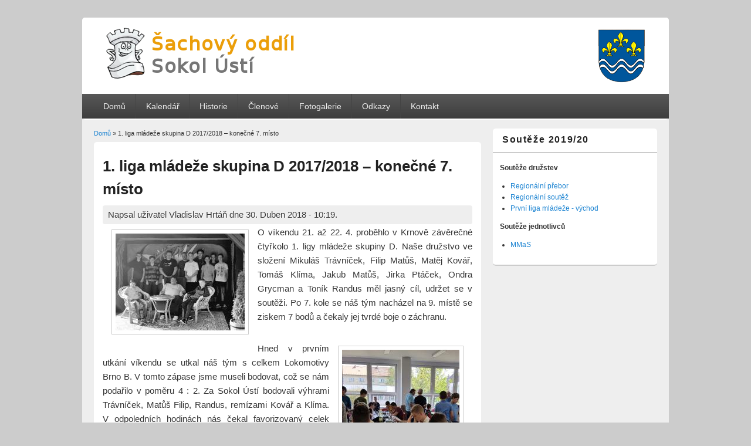

--- FILE ---
content_type: text/html; charset=utf-8
request_url: https://www.sachy-usti.cz/content/1-liga-mladeze-skupina-d-2017-2018-konecne-7-misto
body_size: 7899
content:
<!DOCTYPE html>
<html lang="cs" dir="ltr"
  xmlns:og="http://ogp.me/ns#"
  xmlns:article="http://ogp.me/ns/article#"
  xmlns:book="http://ogp.me/ns/book#"
  xmlns:profile="http://ogp.me/ns/profile#"
  xmlns:video="http://ogp.me/ns/video#"
  xmlns:product="http://ogp.me/ns/product#"
  xmlns:content="http://purl.org/rss/1.0/modules/content/"
  xmlns:dc="http://purl.org/dc/terms/"
  xmlns:foaf="http://xmlns.com/foaf/0.1/"
  xmlns:rdfs="http://www.w3.org/2000/01/rdf-schema#"
  xmlns:sioc="http://rdfs.org/sioc/ns#"
  xmlns:sioct="http://rdfs.org/sioc/types#"
  xmlns:skos="http://www.w3.org/2004/02/skos/core#"
  xmlns:xsd="http://www.w3.org/2001/XMLSchema#">
<head>
<meta charset="utf-8" />
<meta name="viewport" content="width=device-width, initial-scale=1, maximum-scale=1" />
<link rel="shortcut icon" href="https://www.sachy-usti.cz/sites/default/files/faicon-sachy.png" type="image/png" />
<meta name="description" content="O víkendu 21. až 22. 4. proběhlo v Krnově závěrečné čtyřkolo 1. ligy mládeže skupiny D. Naše družstvo ve složení Mikuláš Trávníček, Filip Matůš, Matěj Kovář, Tomáš Klíma, Jakub Matůš, Jirka Ptáček, Ondra Grycman a Toník Randus měl jasný cíl, udržet se v soutěži. Po 7. kole se náš tým nacházel na 9. místě se ziskem 7 bodů a čekaly jej tvrdé boje o záchranu." />
<meta name="generator" content="Drupal 7 (https://www.drupal.org)" />
<link rel="canonical" href="https://www.sachy-usti.cz/content/1-liga-mladeze-skupina-d-2017-2018-konecne-7-misto" />
<link rel="shortlink" href="https://www.sachy-usti.cz/node/200" />
<meta property="og:site_name" content="Sokol Ústí" />
<meta property="og:type" content="article" />
<meta property="og:url" content="https://www.sachy-usti.cz/content/1-liga-mladeze-skupina-d-2017-2018-konecne-7-misto" />
<meta property="og:title" content="1. liga mládeže skupina D 2017/2018 – konečné 7. místo" />
<meta property="og:description" content="O víkendu 21. až 22. 4. proběhlo v Krnově závěrečné čtyřkolo 1. ligy mládeže skupiny D. Naše družstvo ve složení Mikuláš Trávníček, Filip Matůš, Matěj Kovář, Tomáš Klíma, Jakub Matůš, Jirka Ptáček, Ondra Grycman a Toník Randus měl jasný cíl, udržet se v soutěži. Po 7. kole se náš tým nacházel na 9. místě se ziskem 7 bodů a čekaly jej tvrdé boje o záchranu." />
<meta property="og:updated_time" content="2018-04-30T22:18:03+02:00" />
<meta property="og:image" content="https://www.sachy-usti.cz/sites/default/files/field/image/20180421_175256.jpg" />
<meta property="og:image" content="http://www.sachy-usti.cz/sites/default/files/sachy3.png" />
<meta property="article:published_time" content="2018-04-30T10:19:01+02:00" />
<meta property="article:modified_time" content="2018-04-30T22:18:03+02:00" />
<title>1. liga mládeže skupina D 2017/2018 – konečné 7. místo | Sokol Ústí</title>
<style type="text/css" media="all">
@import url("https://www.sachy-usti.cz/modules/system/system.base.css?qbclkh");
@import url("https://www.sachy-usti.cz/modules/system/system.menus.css?qbclkh");
@import url("https://www.sachy-usti.cz/modules/system/system.messages.css?qbclkh");
@import url("https://www.sachy-usti.cz/modules/system/system.theme.css?qbclkh");
</style>
<style type="text/css" media="all">
@import url("https://www.sachy-usti.cz/modules/comment/comment.css?qbclkh");
@import url("https://www.sachy-usti.cz/modules/field/theme/field.css?qbclkh");
@import url("https://www.sachy-usti.cz/modules/node/node.css?qbclkh");
@import url("https://www.sachy-usti.cz/sites/all/modules/pgn4web/pgn4web.css?qbclkh");
@import url("https://www.sachy-usti.cz/modules/search/search.css?qbclkh");
@import url("https://www.sachy-usti.cz/modules/user/user.css?qbclkh");
@import url("https://www.sachy-usti.cz/sites/all/modules/views/css/views.css?qbclkh");
</style>
<style type="text/css" media="all">
@import url("https://www.sachy-usti.cz/sites/all/modules/colorbox/styles/default/colorbox_style.css?qbclkh");
@import url("https://www.sachy-usti.cz/sites/all/modules/ctools/css/ctools.css?qbclkh");
@import url("https://www.sachy-usti.cz/sites/all/modules/social-share/icons/social-share-icons-32.css?qbclkh");
</style>
<style type="text/css" media="all">
@import url("https://www.sachy-usti.cz/themes/responsive_blog/style.css?qbclkh");
</style>
<script type="text/javascript" src="https://www.sachy-usti.cz/misc/jquery.js?v=1.4.4"></script>
<script type="text/javascript" src="https://www.sachy-usti.cz/misc/jquery.once.js?v=1.2"></script>
<script type="text/javascript" src="https://www.sachy-usti.cz/misc/drupal.js?qbclkh"></script>
<script type="text/javascript" src="https://www.sachy-usti.cz/sites/all/modules/pgn4web/pgn4web.js?qbclkh"></script>
<script type="text/javascript" src="https://www.sachy-usti.cz/sites/default/files/languages/cs_Xi41Y940TEme2hB8t2-yelFHC2SRQxeni9oxY-acKiw.js?qbclkh"></script>
<script type="text/javascript" src="https://www.sachy-usti.cz/sites/all/libraries/colorbox/jquery.colorbox.js?qbclkh"></script>
<script type="text/javascript" src="https://www.sachy-usti.cz/sites/all/modules/colorbox/js/colorbox.js?qbclkh"></script>
<script type="text/javascript" src="https://www.sachy-usti.cz/sites/all/modules/colorbox/styles/default/colorbox_style.js?qbclkh"></script>
<script type="text/javascript" src="https://www.sachy-usti.cz/sites/all/modules/colorbox/js/colorbox_load.js?qbclkh"></script>
<script type="text/javascript" src="https://www.sachy-usti.cz/sites/all/modules/colorbox/js/colorbox_inline.js?qbclkh"></script>
<script type="text/javascript" src="https://www.sachy-usti.cz/sites/all/modules/google_analytics/googleanalytics.js?qbclkh"></script>
<script type="text/javascript">
<!--//--><![CDATA[//><!--
(function(i,s,o,g,r,a,m){i["GoogleAnalyticsObject"]=r;i[r]=i[r]||function(){(i[r].q=i[r].q||[]).push(arguments)},i[r].l=1*new Date();a=s.createElement(o),m=s.getElementsByTagName(o)[0];a.async=1;a.src=g;m.parentNode.insertBefore(a,m)})(window,document,"script","https://www.google-analytics.com/analytics.js","ga");ga("create", "UA-52964013-1", {"cookieDomain":"auto"});ga("set", "anonymizeIp", true);ga("send", "pageview");
//--><!]]>
</script>
<script type="text/javascript" src="https://www.sachy-usti.cz/themes/responsive_blog/js/main-menu.js?qbclkh"></script>
<script type="text/javascript" src="https://www.sachy-usti.cz/themes/responsive_blog/js/pngfix.min.js?qbclkh"></script>
<script type="text/javascript">
<!--//--><![CDATA[//><!--
jQuery.extend(Drupal.settings, {"basePath":"\/","pathPrefix":"","ajaxPageState":{"theme":"responsive_blog","theme_token":"mfZ5DI8aMBLyqpluzAqszBtd0560JVuRXBMck35dKzw","js":{"misc\/jquery.js":1,"misc\/jquery.once.js":1,"misc\/drupal.js":1,"sites\/all\/modules\/pgn4web\/pgn4web.js":1,"public:\/\/languages\/cs_Xi41Y940TEme2hB8t2-yelFHC2SRQxeni9oxY-acKiw.js":1,"sites\/all\/libraries\/colorbox\/jquery.colorbox.js":1,"sites\/all\/modules\/colorbox\/js\/colorbox.js":1,"sites\/all\/modules\/colorbox\/styles\/default\/colorbox_style.js":1,"sites\/all\/modules\/colorbox\/js\/colorbox_load.js":1,"sites\/all\/modules\/colorbox\/js\/colorbox_inline.js":1,"sites\/all\/modules\/google_analytics\/googleanalytics.js":1,"0":1,"themes\/responsive_blog\/js\/main-menu.js":1,"themes\/responsive_blog\/js\/pngfix.min.js":1},"css":{"modules\/system\/system.base.css":1,"modules\/system\/system.menus.css":1,"modules\/system\/system.messages.css":1,"modules\/system\/system.theme.css":1,"modules\/comment\/comment.css":1,"modules\/field\/theme\/field.css":1,"modules\/node\/node.css":1,"sites\/all\/modules\/pgn4web\/pgn4web.css":1,"modules\/search\/search.css":1,"modules\/user\/user.css":1,"sites\/all\/modules\/views\/css\/views.css":1,"sites\/all\/modules\/colorbox\/styles\/default\/colorbox_style.css":1,"sites\/all\/modules\/ctools\/css\/ctools.css":1,"sites\/all\/modules\/social-share\/icons\/social-share-icons-32.css":1,"themes\/responsive_blog\/css\/dark.css":1,"themes\/responsive_blog\/style.css":1}},"colorbox":{"opacity":"0.85","current":"{current} z {total}","previous":"\u00ab P\u0159edchoz\u00ed","next":"N\u00e1sleduj\u00edc\u00ed \u00bb","close":"Zav\u0159\u00edt","maxWidth":"98%","maxHeight":"98%","fixed":true,"mobiledetect":true,"mobiledevicewidth":"480px"},"pgn4web":{"path":"\/sites\/all\/libraries\/pgn4web","query":"hl=t\u0026am=l\u0026d=3000\u0026lch=EFF4EC\u0026dch=C6CEC3\u0026bbch=000000\u0026hch=DAF4D7\u0026cbch=F0F0F0\u0026ctch=000000\u0026fhch=000000\u0026fmch=000000\u0026hmch=DAF4D7\u0026fcch=808080\u0026ss=45\u0026ps=d\u0026pf=d\u0026hm=b\u0026bd=c\u0026hd=j\u0026md=f\u0026tm=13\u0026fhs=14\u0026fms=14\u0026fcs=m\u0026cd=i\u0026fp=13\u0026fh=b\u0026fw=p\u0026bch=FFFFFF\u0026bsch=t\u0026fvch=c"},"googleanalytics":{"trackOutbound":1,"trackMailto":1,"trackDownload":1,"trackDownloadExtensions":"7z|aac|arc|arj|asf|asx|avi|bin|csv|doc(x|m)?|dot(x|m)?|exe|flv|gif|gz|gzip|hqx|jar|jpe?g|js|mp(2|3|4|e?g)|mov(ie)?|msi|msp|pdf|phps|png|ppt(x|m)?|pot(x|m)?|pps(x|m)?|ppam|sld(x|m)?|thmx|qtm?|ra(m|r)?|sea|sit|tar|tgz|torrent|txt|wav|wma|wmv|wpd|xls(x|m|b)?|xlt(x|m)|xlam|xml|z|zip","trackColorbox":1}});
//--><!]]>
</script>
<!--[if lt IE 9]><script src="/themes/responsive_blog/js/html5.js"></script><![endif]-->
</head>
<body class="html not-front not-logged-in one-sidebar sidebar-first page-node page-node- page-node-200 node-type-article white">
    <div id="wrapper">
  <header id="header" class="clearfix">
          <div id="site-logo"><a href="/" title="Domů">
        <img src="https://www.sachy-usti.cz/sites/default/files/sachy2.png" alt="Domů" />
      </a></div>            <nav id="navigation" role="navigation">
      <div id="main-menu">
        <ul class="menu"><li class="first leaf"><a href="/" title="">Domů</a></li>
<li class="leaf"><a href="/kalendar">Kalendář</a></li>
<li class="leaf"><a href="/node/6">Historie</a></li>
<li class="collapsed"><a href="/hraci" title="">Členové</a></li>
<li class="leaf"><a href="/content/fotogalerie">Fotogalerie</a></li>
<li class="leaf"><a href="/node/7">Odkazy</a></li>
<li class="last leaf"><a href="/content/kontakt">Kontakt</a></li>
</ul>      </div>
    </nav>
  </header>

  <div id="preface-area" class="clearfix">
    
      </div>

  <div id="main" class="clearfix">
    <div id="primary">
      <section id="content" role="main">
        
        <div id="breadcrumbs"><h2 class="element-invisible">Jste zde</h2><nav class="breadcrumb"><a href="/">Domů</a> » 1. liga mládeže skupina D 2017/2018 – konečné 7. místo</nav></div>                        <div id="content-wrap">
                    <h1 class="page-title">1. liga mládeže skupina D 2017/2018 – konečné 7. místo</h1>                                                  <div class="region region-content">
  <div id="block-system-main" class="block block-system">

      
  <div class="content">
                        <span property="dc:title" content="1. liga mládeže skupina D 2017/2018 – konečné 7. místo" class="rdf-meta element-hidden"></span><span property="sioc:num_replies" content="0" datatype="xsd:integer" class="rdf-meta element-hidden"></span>  
              <span class="submitted">
        <span property="dc:date dc:created" content="2018-04-30T10:19:01+02:00" datatype="xsd:dateTime" rel="sioc:has_creator">Napsal uživatel <span class="username" xml:lang="" about="/users/vladislav-hrtan" typeof="sioc:UserAccount" property="foaf:name" datatype="">Vladislav Hrtáň</span> dne 30. Duben 2018 - 10:19.</span>        </span>
      
    
  <div class="content">
    <div class="field field-name-field-image field-type-image field-label-hidden"><div class="field-items"><div class="field-item even" rel="og:image rdfs:seeAlso" resource="https://www.sachy-usti.cz/sites/default/files/field/image/20180421_175256.jpg"><a href="https://www.sachy-usti.cz/sites/default/files/field/image/20180421_175256.jpg" title="1" class="colorbox" data-colorbox-gallery="gallery-node-200-xyD9H0b312s" data-cbox-img-attrs="{&quot;title&quot;: &quot;0&quot;, &quot;alt&quot;: &quot;&quot;}"><img typeof="foaf:Image" src="https://www.sachy-usti.cz/sites/default/files/styles/medium/public/field/image/20180421_175256.jpg?itok=A-xAFGkk" width="220" height="165" alt="" title="0" /></a></div></div></div><div class="field field-name-body field-type-text-with-summary field-label-hidden"><div class="field-items"><div class="field-item even" property="content:encoded"><p style="text-align:justify">O víkendu 21. až 22. 4. proběhlo v Krnově závěrečné čtyřkolo 1. ligy mládeže skupiny D. Naše družstvo ve složení Mikuláš Trávníček, Filip Matůš, Matěj Kovář, Tomáš Klíma, Jakub Matůš, Jirka Ptáček, Ondra Grycman a Toník Randus měl jasný cíl, udržet se v soutěži. Po 7. kole se náš tým nacházel na 9. místě se ziskem 7 bodů a čekaly jej tvrdé boje o záchranu.</p>
<p style="text-align:justify"><a href="/sites/default/files/imgs/20180421_114626.jpg" class="colorbox-load" rel="group1"><img alt="" src="/sites/default/files/resize/imgs/20180421_114626-200x300.jpg" style="float:right; height:300px; width:200px" width="200" height="300" /></a></p>
<p style="text-align:justify">Hned v prvním utkání víkendu se utkal náš tým s celkem Lokomotivy Brno B. V tomto zápase jsme museli bodovat, což se nám podařilo v poměru 4 : 2. Za Sokol Ústí bodovali výhrami Trávníček, Matůš Filip, Randus, remízami Kovář a Klíma. V odpoledních hodinách nás čekal favorizovaný celek Lokomotivy Brno A, který byl nad naše síly a prohráli jsme 1 : 5, když jsme uhráli pouze dvě remízy na prvních dvou šachovnicích Mikym Trávníčkem a Filipem Matůšem. I přes tuto prohru jsme měli dobrou výchozí pozici do závěrečných bojů.</p>
<p style="text-align:justify">V nedělním dopoledním utkání nás čekal celek Grygova, velkého konkurenta v boji o záchranu. Vývoj v tabulce nám velel neprohrát, což se po dramatickém souboji výsledkem 3 : 3 podařilo. Výhrani bodovali Filip Matůš, Klíma a Randus. V odpoledních hodinách soutěž vrcholila posledním kolem, v němž jsme měli za soupeře celek Starého Města B. Dramatický vývoj ostatních zápasů v tabulce nás opět nutil bodovat. To se našemu celku povedlo, když zvítězil v poměru 4 : 2. Bodovali výhrami Filip Matůš, Ptáček, Randus. Remizovali Trávníček a Kovář.</p>
<p style="text-align:justify">Toto vítězství nás vyneslo na celkové 7. místo se ziskem 14 bodů při skóre 29,5 bodu a tím i potvrdilo určený cíl a to účast v této soutěži pro příští sezonu 2018/19.</p>
<p style="text-align:justify">Pochvalu zaslouží všichni hráči, kteří se podíleli na letošní úspěšné sezoně.</p>
<p><strong>Křížová tabulka podle pořadí</strong></p>
<table align="left" border="0" cellpadding="0" cellspacing="0" dir="ltr"><thead><tr><th scope="col" style="width: 54px;">
<p><span style="font-size:10px">Pořadí</span></p>
</th>
<th scope="col" style="width: 171px;">
<p><span style="font-size:10px">Název družstva</span></p>
</th>
<th scope="col" style="width: 27px;">
<p><span style="font-size:10px">1</span></p>
</th>
<th scope="col" style="width: 27px;">
<p><span style="font-size:10px">2</span></p>
</th>
<th scope="col" style="width: 27px;">
<p><span style="font-size:10px">3</span></p>
</th>
<th scope="col" style="width: 27px;">
<p><span style="font-size:10px">4</span></p>
</th>
<th scope="col" style="width: 27px;">
<p><span style="font-size:10px">5</span></p>
</th>
<th scope="col" style="width: 27px;">
<p><span style="font-size:10px">6</span></p>
</th>
<th scope="col" style="width: 27px;">
<p><span style="font-size:10px">7</span></p>
</th>
<th scope="col" style="width: 27px;">
<p><span style="font-size:10px">8</span></p>
</th>
<th scope="col" style="width: 27px;">
<p><span style="font-size:10px">9</span></p>
</th>
<th scope="col" style="width: 27px;">
<p><span style="font-size:10px">10</span></p>
</th>
<th scope="col" style="width: 27px;">
<p><span style="font-size:10px">11</span></p>
</th>
<th scope="col" style="width: 30px;">
<p><span style="font-size:10px">12</span></p>
</th>
</tr></thead><tbody><tr><td style="width:54px">
<p><span style="font-size:10px">1.</span></p>
</td>
<td style="width:171px">
<p><span style="font-size:10px">BŠŠ Frýdek-Místek "B"</span></p>
</td>
<td style="width:27px">
<p> </p>
</td>
<td style="width:27px">
<p><span style="font-size:10px">3</span></p>
</td>
<td style="width:27px">
<p><span style="font-size:10px">4</span></p>
</td>
<td style="width:27px">
<p><span style="font-size:10px">5</span></p>
</td>
<td style="width:27px">
<p><span style="font-size:10px">5½</span></p>
</td>
<td style="width:27px">
<p><span style="font-size:10px">4½</span></p>
</td>
<td style="width:27px">
<p><span style="font-size:10px">4½</span></p>
</td>
<td style="width:27px">
<p><span style="font-size:10px">3½</span></p>
</td>
<td style="width:27px">
<p><span style="font-size:10px">5</span></p>
</td>
<td style="width:27px">
<p><span style="font-size:10px">5½</span></p>
</td>
<td style="width:27px">
<p><span style="font-size:10px">6</span></p>
</td>
<td style="width:30px">
<p><span style="font-size:10px">5½</span></p>
</td>
</tr><tr><td style="width:54px">
<p><span style="font-size:10px">2.</span></p>
</td>
<td style="width:171px">
<p><span style="font-size:10px">ŠK Lokomotiva Brno "A"</span></p>
</td>
<td style="width:27px">
<p><span style="font-size:10px">3</span></p>
</td>
<td style="width:27px">
<p> </p>
</td>
<td style="width:27px">
<p><span style="font-size:10px">4½</span></p>
</td>
<td style="width:27px">
<p><span style="font-size:10px">4½</span></p>
</td>
<td style="width:27px">
<p><span style="font-size:10px">4½</span></p>
</td>
<td style="width:27px">
<p><span style="font-size:10px">5</span></p>
</td>
<td style="width:27px">
<p><span style="font-size:10px">5</span></p>
</td>
<td style="width:27px">
<p><span style="font-size:10px">5½</span></p>
</td>
<td style="width:27px">
<p><span style="font-size:10px">4½</span></p>
</td>
<td style="width:27px">
<p><span style="font-size:10px">5</span></p>
</td>
<td style="width:27px">
<p><span style="font-size:10px">5</span></p>
</td>
<td style="width:30px">
<p><span style="font-size:10px">3</span></p>
</td>
</tr><tr><td style="width:54px">
<p><span style="font-size:10px">3.</span></p>
</td>
<td style="width:171px">
<p><span style="font-size:10px">ŠK Lokomotiva Brno "B"</span></p>
</td>
<td style="width:27px">
<p><span style="font-size:10px">2</span></p>
</td>
<td style="width:27px">
<p><span style="font-size:10px">1½</span></p>
</td>
<td style="width:27px">
<p> </p>
</td>
<td style="width:27px">
<p><span style="font-size:10px">2</span></p>
</td>
<td style="width:27px">
<p><span style="font-size:10px">4</span></p>
</td>
<td style="width:27px">
<p><span style="font-size:10px">5</span></p>
</td>
<td style="width:27px">
<p><span style="font-size:10px">2</span></p>
</td>
<td style="width:27px">
<p><span style="font-size:10px">4</span></p>
</td>
<td style="width:27px">
<p><span style="font-size:10px">4½</span></p>
</td>
<td style="width:27px">
<p><span style="font-size:10px">3</span></p>
</td>
<td style="width:27px">
<p><span style="font-size:10px">3½</span></p>
</td>
<td style="width:30px">
<p><span style="font-size:10px">3½</span></p>
</td>
</tr><tr><td style="width:54px">
<p><span style="font-size:10px">4.</span></p>
</td>
<td style="width:171px">
<p><span style="font-size:10px">ŠK Staré Město "B"</span></p>
</td>
<td style="width:27px">
<p><span style="font-size:10px">1</span></p>
</td>
<td style="width:27px">
<p><span style="font-size:10px">1½</span></p>
</td>
<td style="width:27px">
<p><span style="font-size:10px">4</span></p>
</td>
<td style="width:27px">
<p> </p>
</td>
<td style="width:27px">
<p><span style="font-size:10px">3</span></p>
</td>
<td style="width:27px">
<p><span style="font-size:10px">4</span></p>
</td>
<td style="width:27px">
<p><span style="font-size:10px">2</span></p>
</td>
<td style="width:27px">
<p><span style="font-size:10px">4½</span></p>
</td>
<td style="width:27px">
<p><span style="font-size:10px">2½</span></p>
</td>
<td style="width:27px">
<p><span style="font-size:10px">4</span></p>
</td>
<td style="width:27px">
<p><span style="font-size:10px">5</span></p>
</td>
<td style="width:30px">
<p><span style="font-size:10px">3</span></p>
</td>
</tr><tr><td style="width:54px">
<p><span style="font-size:10px">5.</span></p>
</td>
<td style="width:171px">
<p><span style="font-size:10px">TJ Ostrava</span></p>
</td>
<td style="width:27px">
<p><span style="font-size:10px">½</span></p>
</td>
<td style="width:27px">
<p><span style="font-size:10px">1½</span></p>
</td>
<td style="width:27px">
<p><span style="font-size:10px">2</span></p>
</td>
<td style="width:27px">
<p><span style="font-size:10px">3</span></p>
</td>
<td style="width:27px">
<p> </p>
</td>
<td style="width:27px">
<p><span style="font-size:10px">1½</span></p>
</td>
<td style="width:27px">
<p><span style="font-size:10px">4½</span></p>
</td>
<td style="width:27px">
<p><span style="font-size:10px">5</span></p>
</td>
<td style="width:27px">
<p><span style="font-size:10px">5</span></p>
</td>
<td style="width:27px">
<p><span style="font-size:10px">2½</span></p>
</td>
<td style="width:27px">
<p><span style="font-size:10px">4</span></p>
</td>
<td style="width:30px">
<p><span style="font-size:10px">5½</span></p>
</td>
</tr><tr><td style="width:54px">
<p><span style="font-size:10px">6.</span></p>
</td>
<td style="width:171px">
<p><span style="font-size:10px">SK Slavia Orlová "B"</span></p>
</td>
<td style="width:27px">
<p><span style="font-size:10px">1½</span></p>
</td>
<td style="width:27px">
<p><span style="font-size:10px">1</span></p>
</td>
<td style="width:27px">
<p><span style="font-size:10px">1</span></p>
</td>
<td style="width:27px">
<p><span style="font-size:10px">2</span></p>
</td>
<td style="width:27px">
<p><span style="font-size:10px">4½</span></p>
</td>
<td style="width:27px">
<p> </p>
</td>
<td style="width:27px">
<p><span style="font-size:10px">4</span></p>
</td>
<td style="width:27px">
<p><span style="font-size:10px">3½</span></p>
</td>
<td style="width:27px">
<p><span style="font-size:10px">3</span></p>
</td>
<td style="width:27px">
<p><span style="font-size:10px">4½</span></p>
</td>
<td style="width:27px">
<p><span style="font-size:10px">1½</span></p>
</td>
<td style="width:30px">
<p><span style="font-size:10px">3½</span></p>
</td>
</tr><tr><td style="width:54px">
<p><span style="font-size:10px">7.</span></p>
</td>
<td style="width:171px">
<p><span style="font-size:10px">TJ Sokol Ústí</span></p>
</td>
<td style="width:27px">
<p><span style="font-size:10px">1½</span></p>
</td>
<td style="width:27px">
<p><span style="font-size:10px">1</span></p>
</td>
<td style="width:27px">
<p><span style="font-size:10px">4</span></p>
</td>
<td style="width:27px">
<p><span style="font-size:10px">4</span></p>
</td>
<td style="width:27px">
<p><span style="font-size:10px">1½</span></p>
</td>
<td style="width:27px">
<p><span style="font-size:10px">2</span></p>
</td>
<td style="width:27px">
<p> </p>
</td>
<td style="width:27px">
<p><span style="font-size:10px">2</span></p>
</td>
<td style="width:27px">
<p><span style="font-size:10px">3½</span></p>
</td>
<td style="width:27px">
<p><span style="font-size:10px">4</span></p>
</td>
<td style="width:27px">
<p><span style="font-size:10px">3</span></p>
</td>
<td style="width:30px">
<p><span style="font-size:10px">3</span></p>
</td>
</tr><tr><td style="width:54px">
<p><span style="font-size:10px">8.</span></p>
</td>
<td style="width:171px">
<p><span style="font-size:10px">TJ Lokomotiva Krnov</span></p>
</td>
<td style="width:27px">
<p><span style="font-size:10px">2½</span></p>
</td>
<td style="width:27px">
<p><span style="font-size:10px">½</span></p>
</td>
<td style="width:27px">
<p><span style="font-size:10px">2</span></p>
</td>
<td style="width:27px">
<p><span style="font-size:10px">1½</span></p>
</td>
<td style="width:27px">
<p><span style="font-size:10px">1</span></p>
</td>
<td style="width:27px">
<p><span style="font-size:10px">2½</span></p>
</td>
<td style="width:27px">
<p><span style="font-size:10px">4</span></p>
</td>
<td style="width:27px">
<p> </p>
</td>
<td style="width:27px">
<p><span style="font-size:10px">4</span></p>
</td>
<td style="width:27px">
<p><span style="font-size:10px">4½</span></p>
</td>
<td style="width:27px">
<p><span style="font-size:10px">3</span></p>
</td>
<td style="width:30px">
<p><span style="font-size:10px">4½</span></p>
</td>
</tr><tr><td style="width:54px">
<p><span style="font-size:10px">9.</span></p>
</td>
<td style="width:171px">
<p><span style="font-size:10px">ŠK Zbrojovka Vsetín</span></p>
</td>
<td style="width:27px">
<p><span style="font-size:10px">1</span></p>
</td>
<td style="width:27px">
<p><span style="font-size:10px">1½</span></p>
</td>
<td style="width:27px">
<p><span style="font-size:10px">1½</span></p>
</td>
<td style="width:27px">
<p><span style="font-size:10px">3½</span></p>
</td>
<td style="width:27px">
<p><span style="font-size:10px">1</span></p>
</td>
<td style="width:27px">
<p><span style="font-size:10px">3</span></p>
</td>
<td style="width:27px">
<p><span style="font-size:10px">2½</span></p>
</td>
<td style="width:27px">
<p><span style="font-size:10px">2</span></p>
</td>
<td style="width:27px">
<p> </p>
</td>
<td style="width:27px">
<p><span style="font-size:10px">3½</span></p>
</td>
<td style="width:27px">
<p><span style="font-size:10px">3</span></p>
</td>
<td style="width:30px">
<p><span style="font-size:10px">5</span></p>
</td>
</tr><tr><td style="width:54px">
<p><span style="font-size:10px">10.</span></p>
</td>
<td style="width:171px">
<p><span style="font-size:10px">ŠK Zlín</span></p>
</td>
<td style="width:27px">
<p><span style="font-size:10px">½</span></p>
</td>
<td style="width:27px">
<p><span style="font-size:10px">1</span></p>
</td>
<td style="width:27px">
<p><span style="font-size:10px">3</span></p>
</td>
<td style="width:27px">
<p><span style="font-size:10px">2</span></p>
</td>
<td style="width:27px">
<p><span style="font-size:10px">3½</span></p>
</td>
<td style="width:27px">
<p><span style="font-size:10px">1½</span></p>
</td>
<td style="width:27px">
<p><span style="font-size:10px">2</span></p>
</td>
<td style="width:27px">
<p><span style="font-size:10px">1½</span></p>
</td>
<td style="width:27px">
<p><span style="font-size:10px">2½</span></p>
</td>
<td style="width:27px">
<p> </p>
</td>
<td style="width:27px">
<p><span style="font-size:10px">3½</span></p>
</td>
<td style="width:30px">
<p><span style="font-size:10px">4½</span></p>
</td>
</tr><tr><td style="width:54px">
<p><span style="font-size:10px">11.</span></p>
</td>
<td style="width:171px">
<p><span style="font-size:10px">Agentura 64 Grygov</span></p>
</td>
<td style="width:27px">
<p><span style="font-size:10px">0</span></p>
</td>
<td style="width:27px">
<p><span style="font-size:10px">1</span></p>
</td>
<td style="width:27px">
<p><span style="font-size:10px">2½</span></p>
</td>
<td style="width:27px">
<p><span style="font-size:10px">1</span></p>
</td>
<td style="width:27px">
<p><span style="font-size:10px">2</span></p>
</td>
<td style="width:27px">
<p><span style="font-size:10px">4½</span></p>
</td>
<td style="width:27px">
<p><span style="font-size:10px">3</span></p>
</td>
<td style="width:27px">
<p><span style="font-size:10px">3</span></p>
</td>
<td style="width:27px">
<p><span style="font-size:10px">3</span></p>
</td>
<td style="width:27px">
<p><span style="font-size:10px">2½</span></p>
</td>
<td style="width:27px">
<p> </p>
</td>
<td style="width:30px">
<p><span style="font-size:10px">4½</span></p>
</td>
</tr><tr><td style="width:54px">
<p><span style="font-size:10px">12.</span></p>
</td>
<td style="width:171px">
<p><span style="font-size:10px">Šachy Hošťálková</span></p>
</td>
<td style="width:27px">
<p><span style="font-size:10px">½</span></p>
</td>
<td style="width:27px">
<p><span style="font-size:10px">3</span></p>
</td>
<td style="width:27px">
<p><span style="font-size:10px">2½</span></p>
</td>
<td style="width:27px">
<p><span style="font-size:10px">3</span></p>
</td>
<td style="width:27px">
<p><span style="font-size:10px">½</span></p>
</td>
<td style="width:27px">
<p><span style="font-size:10px">2½</span></p>
</td>
<td style="width:27px">
<p><span style="font-size:10px">3</span></p>
</td>
<td style="width:27px">
<p><span style="font-size:10px">1½</span></p>
</td>
<td style="width:27px">
<p><span style="font-size:10px">1</span></p>
</td>
<td style="width:27px">
<p><span style="font-size:10px">1½</span></p>
</td>
<td style="width:27px">
<p><span style="font-size:10px">1½</span></p>
</td>
<td style="width:30px">
<p> </p>
</td>
</tr></tbody></table><p> </p>
<p><strong>Los družstva</strong></p>
<table align="left" border="0" cellpadding="0" cellspacing="0"><thead><tr><th scope="col" style="width: 39px;">
<p><span style="font-size:10px">Kolo</span></p>
</th>
<th scope="col" style="width: 78px;">
<p><span style="font-size:10px">Datum</span></p>
</th>
<th scope="col" style="width: 170px;">
<p><span style="font-size:10px">Družstvo</span></p>
</th>
<th scope="col" style="width: 70px;">
<p><span style="font-size:10px">Výsledek</span></p>
</th>
</tr></thead><tbody><tr><td style="width:39px">
<p><span style="font-size:10px">1.</span></p>
</td>
<td style="width:78px">
<p><span style="font-size:10px">07.10.2017</span></p>
</td>
<td style="width:170px">
<p><span style="font-size:10px">SK Slavia Orlová "B"</span></p>
</td>
<td style="width:70px">
<p><span style="font-size:10px">4 : <strong>2</strong></span></p>
</td>
</tr><tr><td style="width:39px">
<p><span style="font-size:10px">2.</span></p>
</td>
<td style="width:78px">
<p><span style="font-size:10px">07.10.2017</span></p>
</td>
<td style="width:170px">
<p><span style="font-size:10px">BŠŠ Frýdek-Místek "B"</span></p>
</td>
<td style="width:70px">
<p><span style="font-size:10px"><strong>1½</strong> : 4½</span></p>
</td>
</tr><tr><td style="width:39px">
<p><span style="font-size:10px">3.</span></p>
</td>
<td style="width:78px">
<p><span style="font-size:10px">08.10.2017</span></p>
</td>
<td style="width:170px">
<p><span style="font-size:10px">ŠK Zbrojovka Vsetín</span></p>
</td>
<td style="width:70px">
<p><span style="font-size:10px"><strong>3½</strong> : 2½</span></p>
</td>
</tr><tr><td style="width:39px">
<p><span style="font-size:10px">4.</span></p>
</td>
<td style="width:78px">
<p><span style="font-size:10px">25.11.2017</span></p>
</td>
<td style="width:170px">
<p><span style="font-size:10px">TJ Ostrava</span></p>
</td>
<td style="width:70px">
<p><span style="font-size:10px">4½ : <strong>1½</strong></span></p>
</td>
</tr><tr><td style="width:39px">
<p><span style="font-size:10px">5.</span></p>
</td>
<td style="width:78px">
<p><span style="font-size:10px">25.11.2017</span></p>
</td>
<td style="width:170px">
<p><span style="font-size:10px">TJ Lokomotiva Krnov</span></p>
</td>
<td style="width:70px">
<p><span style="font-size:10px"><strong>2</strong> : 4</span></p>
</td>
</tr><tr><td style="width:39px">
<p><span style="font-size:10px">6.</span></p>
</td>
<td style="width:78px">
<p><span style="font-size:10px">20.01.2018</span></p>
</td>
<td style="width:170px">
<p><span style="font-size:10px">ŠK Zlín</span></p>
</td>
<td style="width:70px">
<p><span style="font-size:10px">2 : <strong>4</strong></span></p>
</td>
</tr><tr><td style="width:39px">
<p><span style="font-size:10px">7.</span></p>
</td>
<td style="width:78px">
<p><span style="font-size:10px">20.01.2018</span></p>
</td>
<td style="width:170px">
<p><span style="font-size:10px">Šachy Hošťálková</span></p>
</td>
<td style="width:70px">
<p><span style="font-size:10px"><strong>3</strong> : 3</span></p>
</td>
</tr><tr><td style="width:39px">
<p><span style="font-size:10px">8.</span></p>
</td>
<td style="width:78px">
<p><span style="font-size:10px">21.04.2018</span></p>
</td>
<td style="width:170px">
<p><span style="font-size:10px">ŠK Lokomotiva Brno "B"</span></p>
</td>
<td style="width:70px">
<p><span style="font-size:10px">2 : <strong>4</strong></span></p>
</td>
</tr><tr><td style="width:39px">
<p><span style="font-size:10px">9.</span></p>
</td>
<td style="width:78px">
<p><span style="font-size:10px">21.04.2018</span></p>
</td>
<td style="width:170px">
<p><span style="font-size:10px">ŠK Lokomotiva Brno "A"</span></p>
</td>
<td style="width:70px">
<p><span style="font-size:10px"><strong>1</strong> : 5</span></p>
</td>
</tr><tr><td style="width:39px">
<p><span style="font-size:10px">10.</span></p>
</td>
<td style="width:78px">
<p><span style="font-size:10px">22.04.2018</span></p>
</td>
<td style="width:170px">
<p><span style="font-size:10px">Agentura 64 Grygov</span></p>
</td>
<td style="width:70px">
<p><span style="font-size:10px">3 : <strong>3</strong></span></p>
</td>
</tr><tr><td style="width:39px">
<p><span style="font-size:10px">11.</span></p>
</td>
<td style="width:78px">
<p><span style="font-size:10px">22.04.2018</span></p>
</td>
<td style="width:170px">
<p><span style="font-size:10px">ŠK Staré Město "B"</span></p>
</td>
<td style="width:70px">
<p><span style="font-size:10px"><strong>4</strong> : 2</span></p>
</td>
</tr></tbody></table><p> </p>
<p><strong>TJ Sokol Ústí</strong></p>
<table align="left" border="0" cellpadding="0" cellspacing="0"><thead><tr><th scope="col" style="width: 43px;">
<p><span style="font-size:10px">Šach.</span></p>
</th>
<th scope="col" style="width: 146px;">
<p><span style="font-size:10px">Jméno hráče</span></p>
</th>
<th scope="col" style="width: 36px;">
<p><span style="font-size:10px">Typ</span></p>
</th>
<th scope="col" style="width: 47px;">
<p><span style="font-size:10px">F ELO</span></p>
</th>
<th scope="col" style="width: 50px;">
<p><span style="font-size:10px">N ELO</span></p>
</th>
<th scope="col" style="width: 18px;">
<p><span style="font-size:10px">1.</span></p>
</th>
<th scope="col" style="width: 24px;">
<p><span style="font-size:10px">2.</span></p>
</th>
<th scope="col" style="width: 24px;">
<p><span style="font-size:10px">3.</span></p>
</th>
<th scope="col" style="width: 24px;">
<p><span style="font-size:10px">4.</span></p>
</th>
<th scope="col" style="width: 18px;">
<p><span style="font-size:10px">5.</span></p>
</th>
<th scope="col" style="width: 18px;">
<p><span style="font-size:10px">6.</span></p>
</th>
<th scope="col" style="width: 18px;">
<p><span style="font-size:10px">7.</span></p>
</th>
<th scope="col" style="width: 18px;">
<p><span style="font-size:10px">8.</span></p>
</th>
<th scope="col" style="width: 18px;">
<p><span style="font-size:10px">9.</span></p>
</th>
<th scope="col" style="width: 25px;">
<p><span style="font-size:10px">10.</span></p>
</th>
<th scope="col" style="width: 24px;">
<p><span style="font-size:10px">11.</span></p>
</th>
<th scope="col" style="width: 42px;">
<p><span style="font-size:10px">Body</span></p>
</th>
<th scope="col" style="width: 44px;">
<p><span style="font-size:10px">%</span></p>
</th>
</tr></thead><tbody><tr><td style="width:43px">
<p><span style="font-size:10px">1.</span></p>
</td>
<td style="width:146px">
<p><span style="font-size:10px"><a href="http://db.chess.cz/soutez.php?sid=1938&amp;hrac=22573">Trávníček Kryštof Mikuláš</a></span></p>
</td>
<td style="width:36px">
<p><span style="font-size:10px">HZ</span></p>
</td>
<td style="width:47px">
<p><span style="font-size:10px">1860</span></p>
</td>
<td style="width:50px">
<p><span style="font-size:10px">1822</span></p>
</td>
<td style="width:18px">
<p><span style="font-size:10px">0</span></p>
</td>
<td style="width:24px">
<p><span style="font-size:10px">½</span></p>
</td>
<td style="width:24px">
<p><span style="font-size:10px">0</span></p>
</td>
<td style="width:24px">
<p><span style="font-size:10px">½</span></p>
</td>
<td style="width:18px">
<p><span style="font-size:10px">0</span></p>
</td>
<td style="width:18px">
<p> </p>
</td>
<td style="width:18px">
<p> </p>
</td>
<td style="width:18px">
<p><span style="font-size:10px">1</span></p>
</td>
<td style="width:18px">
<p><span style="font-size:10px">½</span></p>
</td>
<td style="width:25px">
<p><span style="font-size:10px">0</span></p>
</td>
<td style="width:24px">
<p><span style="font-size:10px">½</span></p>
</td>
<td style="width:42px">
<p><span style="font-size:10px"><strong>3</strong></span></p>
</td>
<td style="width:44px">
<p><span style="font-size:10px">33.33</span></p>
</td>
</tr><tr><td style="width:43px">
<p><span style="font-size:10px">2.</span></p>
</td>
<td style="width:146px">
<p><span style="font-size:10px"><a href="http://db.chess.cz/soutez.php?sid=1938&amp;hrac=22574">Matůš Filip</a></span></p>
</td>
<td style="width:36px">
<p><span style="font-size:10px">Z</span></p>
</td>
<td style="width:47px">
<p><span style="font-size:10px">1725</span></p>
</td>
<td style="width:50px">
<p><span style="font-size:10px">1655</span></p>
</td>
<td style="width:18px">
<p><span style="font-size:10px">½</span></p>
</td>
<td style="width:24px">
<p><span style="font-size:10px">1</span></p>
</td>
<td style="width:24px">
<p><span style="font-size:10px">0</span></p>
</td>
<td style="width:24px">
<p><span style="font-size:10px">0</span></p>
</td>
<td style="width:18px">
<p><span style="font-size:10px">½</span></p>
</td>
<td style="width:18px">
<p><span style="font-size:10px">½</span></p>
</td>
<td style="width:18px">
<p><span style="font-size:10px">½</span></p>
</td>
<td style="width:18px">
<p><span style="font-size:10px">1</span></p>
</td>
<td style="width:18px">
<p><span style="font-size:10px">½</span></p>
</td>
<td style="width:25px">
<p><span style="font-size:10px">1</span></p>
</td>
<td style="width:24px">
<p><span style="font-size:10px">1</span></p>
</td>
<td style="width:42px">
<p><span style="font-size:10px"><strong>6½</strong></span></p>
</td>
<td style="width:44px">
<p><span style="font-size:10px">59.09</span></p>
</td>
</tr><tr><td style="width:43px">
<p><span style="font-size:10px">3.</span></p>
</td>
<td style="width:146px">
<p><span style="font-size:10px"><a href="http://db.chess.cz/soutez.php?sid=1938&amp;hrac=22575">Kovář Matěj</a></span></p>
</td>
<td style="width:36px">
<p><span style="font-size:10px">Zm</span></p>
</td>
<td style="width:47px">
<p><span style="font-size:10px">1480</span></p>
</td>
<td style="width:50px">
<p><span style="font-size:10px">1468</span></p>
</td>
<td style="width:18px">
<p><span style="font-size:10px">1</span></p>
</td>
<td style="width:24px">
<p><span style="font-size:10px">0</span></p>
</td>
<td style="width:24px">
<p><span style="font-size:10px">1</span></p>
</td>
<td style="width:24px">
<p><span style="font-size:10px">0</span></p>
</td>
<td style="width:18px">
<p><span style="font-size:10px">0</span></p>
</td>
<td style="width:18px">
<p><span style="font-size:10px">½</span></p>
</td>
<td style="width:18px">
<p><span style="font-size:10px">0</span></p>
</td>
<td style="width:18px">
<p><span style="font-size:10px">½</span></p>
</td>
<td style="width:18px">
<p><span style="font-size:10px">0</span></p>
</td>
<td style="width:25px">
<p><span style="font-size:10px">0</span></p>
</td>
<td style="width:24px">
<p><span style="font-size:10px">½</span></p>
</td>
<td style="width:42px">
<p><span style="font-size:10px"><strong>3½</strong></span></p>
</td>
<td style="width:44px">
<p><span style="font-size:10px">31.82</span></p>
</td>
</tr><tr><td style="width:43px">
<p><span style="font-size:10px">4.</span></p>
</td>
<td style="width:146px">
<p><span style="font-size:10px"><a href="http://db.chess.cz/soutez.php?sid=1938&amp;hrac=22576">Klíma Tomáš</a></span></p>
</td>
<td style="width:36px">
<p><span style="font-size:10px">Z</span></p>
</td>
<td style="width:47px">
<p><span style="font-size:10px">1581</span></p>
</td>
<td style="width:50px">
<p><span style="font-size:10px">1591</span></p>
</td>
<td style="width:18px">
<p><span style="font-size:10px">½</span></p>
</td>
<td style="width:24px">
<p><span style="font-size:10px">0</span></p>
</td>
<td style="width:24px">
<p><span style="font-size:10px">1</span></p>
</td>
<td style="width:24px">
<p><span style="font-size:10px">0</span></p>
</td>
<td style="width:18px">
<p><span style="font-size:10px">½</span></p>
</td>
<td style="width:18px">
<p><span style="font-size:10px">1</span></p>
</td>
<td style="width:18px">
<p><span style="font-size:10px">½</span></p>
</td>
<td style="width:18px">
<p><span style="font-size:10px">½</span></p>
</td>
<td style="width:18px">
<p><span style="font-size:10px">0</span></p>
</td>
<td style="width:25px">
<p><span style="font-size:10px">1</span></p>
</td>
<td style="width:24px">
<p><span style="font-size:10px">0</span></p>
</td>
<td style="width:42px">
<p><span style="font-size:10px"><strong>5</strong></span></p>
</td>
<td style="width:44px">
<p><span style="font-size:10px">45.45</span></p>
</td>
</tr><tr><td style="width:43px">
<p><span style="font-size:10px">5.</span></p>
</td>
<td style="width:146px">
<p><span style="font-size:10px"><a href="http://db.chess.cz/soutez.php?sid=1938&amp;hrac=22577">Matůš Jakub</a></span></p>
</td>
<td style="width:36px">
<p><span style="font-size:10px">Zdm</span></p>
</td>
<td style="width:47px">
<p><span style="font-size:10px">1192</span></p>
</td>
<td style="width:50px">
<p><span style="font-size:10px">1219</span></p>
</td>
<td style="width:18px">
<p> </p>
</td>
<td style="width:24px">
<p> </p>
</td>
<td style="width:24px">
<p> </p>
</td>
<td style="width:24px">
<p><span style="font-size:10px">0</span></p>
</td>
<td style="width:18px">
<p><span style="font-size:10px">0</span></p>
</td>
<td style="width:18px">
<p><span style="font-size:10px">1</span></p>
</td>
<td style="width:18px">
<p><span style="font-size:10px">0</span></p>
</td>
<td style="width:18px">
<p> </p>
</td>
<td style="width:18px">
<p><span style="font-size:10px">0</span></p>
</td>
<td style="width:25px">
<p> </p>
</td>
<td style="width:24px">
<p> </p>
</td>
<td style="width:42px">
<p><span style="font-size:10px"><strong>1</strong></span></p>
</td>
<td style="width:44px">
<p><span style="font-size:10px">20.00</span></p>
</td>
</tr><tr><td style="width:43px">
<p><span style="font-size:10px">6.</span></p>
</td>
<td style="width:146px">
<p><span style="font-size:10px"><a href="http://db.chess.cz/soutez.php?sid=1938&amp;hrac=22578">Grycman Ondřej</a></span></p>
</td>
<td style="width:36px">
<p><span style="font-size:10px">Zm</span></p>
</td>
<td style="width:47px">
<p><span style="font-size:10px">1202</span></p>
</td>
<td style="width:50px">
<p><span style="font-size:10px">1246</span></p>
</td>
<td style="width:18px">
<p> </p>
</td>
<td style="width:24px">
<p> </p>
</td>
<td style="width:24px">
<p> </p>
</td>
<td style="width:24px">
<p> </p>
</td>
<td style="width:18px">
<p> </p>
</td>
<td style="width:18px">
<p><span style="font-size:10px">0</span></p>
</td>
<td style="width:18px">
<p><span style="font-size:10px">1</span></p>
</td>
<td style="width:18px">
<p> </p>
</td>
<td style="width:18px">
<p><span style="font-size:10px">0</span></p>
</td>
<td style="width:25px">
<p> </p>
</td>
<td style="width:24px">
<p> </p>
</td>
<td style="width:42px">
<p><span style="font-size:10px"><strong>1</strong></span></p>
</td>
<td style="width:44px">
<p><span style="font-size:10px">33.33</span></p>
</td>
</tr><tr><td style="width:43px">
<p><span style="font-size:10px">7.</span></p>
</td>
<td style="width:146px">
<p><span style="font-size:10px"><a href="http://db.chess.cz/soutez.php?sid=1938&amp;hrac=22579">Ptáček Jiří</a></span></p>
</td>
<td style="width:36px">
<p> </p>
</td>
<td style="width:47px">
<p> </p>
</td>
<td style="width:50px">
<p><span style="font-size:10px">1446</span></p>
</td>
<td style="width:18px">
<p> </p>
</td>
<td style="width:24px">
<p> </p>
</td>
<td style="width:24px">
<p><span style="font-size:10px">1</span></p>
</td>
<td style="width:24px">
<p><span style="font-size:10px">1</span></p>
</td>
<td style="width:18px">
<p><span style="font-size:10px">1</span></p>
</td>
<td style="width:18px">
<p><span style="font-size:10px">1</span></p>
</td>
<td style="width:18px">
<p><span style="font-size:10px">1</span></p>
</td>
<td style="width:18px">
<p><span style="font-size:10px">0</span></p>
</td>
<td style="width:18px">
<p> </p>
</td>
<td style="width:25px">
<p><span style="font-size:10px">0</span></p>
</td>
<td style="width:24px">
<p><span style="font-size:10px">1</span></p>
</td>
<td style="width:42px">
<p><span style="font-size:10px"><strong>6</strong></span></p>
</td>
<td style="width:44px">
<p><span style="font-size:10px">75.00</span></p>
</td>
</tr><tr><td style="width:43px">
<p><span style="font-size:10px">8.</span></p>
</td>
<td style="width:146px">
<p><span style="font-size:10px"><a href="http://db.chess.cz/soutez.php?sid=1938&amp;hrac=22580">Randus Antonín</a></span></p>
</td>
<td style="width:36px">
<p><span style="font-size:10px">md</span></p>
</td>
<td style="width:47px">
<p><span style="font-size:10px">1266</span></p>
</td>
<td style="width:50px">
<p><span style="font-size:10px">1321</span></p>
</td>
<td style="width:18px">
<p><span style="font-size:10px">0</span></p>
</td>
<td style="width:24px">
<p><span style="font-size:10px">0</span></p>
</td>
<td style="width:24px">
<p><span style="font-size:10px">½</span></p>
</td>
<td style="width:24px">
<p> </p>
</td>
<td style="width:18px">
<p> </p>
</td>
<td style="width:18px">
<p> </p>
</td>
<td style="width:18px">
<p> </p>
</td>
<td style="width:18px">
<p><span style="font-size:10px">1</span></p>
</td>
<td style="width:18px">
<p> </p>
</td>
<td style="width:25px">
<p><span style="font-size:10px">1</span></p>
</td>
<td style="width:24px">
<p><span style="font-size:10px">1</span></p>
</td>
<td style="width:42px">
<p><span style="font-size:10px"><strong>3½</strong></span></p>
</td>
<td style="width:44px">
<p><span style="font-size:10px">58.33</span></p>
</td>
</tr><tr><td style="width:43px">
<p><span style="font-size:10px">9.</span></p>
</td>
<td style="width:146px">
<p><span style="font-size:10px"><a href="http://db.chess.cz/soutez.php?sid=1938&amp;hrac=22581">Dorňák Jakub</a></span></p>
</td>
<td style="width:36px">
<p> </p>
</td>
<td style="width:47px">
<p><span style="font-size:10px">1145</span></p>
</td>
<td style="width:50px">
<p><span style="font-size:10px">1198</span></p>
</td>
<td style="width:18px">
<p><span style="font-size:10px">0</span></p>
</td>
<td style="width:24px">
<p><span style="font-size:10px">0</span></p>
</td>
<td style="width:24px">
<p> </p>
</td>
<td style="width:24px">
<p> </p>
</td>
<td style="width:18px">
<p> </p>
</td>
<td style="width:18px">
<p> </p>
</td>
<td style="width:18px">
<p> </p>
</td>
<td style="width:18px">
<p> </p>
</td>
<td style="width:18px">
<p> </p>
</td>
<td style="width:25px">
<p> </p>
</td>
<td style="width:24px">
<p> </p>
</td>
<td style="width:42px">
<p><span style="font-size:10px"><strong>0</strong></span></p>
</td>
<td style="width:44px">
<p><span style="font-size:10px">0.00</span></p>
</td>
</tr><tr><td style="width:43px">
<p> </p>
</td>
<td style="width:146px">
<p> </p>
</td>
<td style="width:36px">
<p> </p>
</td>
<td style="width:47px">
<p> </p>
</td>
<td style="width:50px">
<p> </p>
</td>
<td style="width:18px">
<p><span style="font-size:10px"><strong>2</strong></span></p>
</td>
<td style="width:24px">
<p><span style="font-size:10px"><strong>1½</strong></span></p>
</td>
<td style="width:24px">
<p><span style="font-size:10px"><strong>3½</strong></span></p>
</td>
<td style="width:24px">
<p><span style="font-size:10px"><strong>1½</strong></span></p>
</td>
<td style="width:18px">
<p><span style="font-size:10px"><strong>2</strong></span></p>
</td>
<td style="width:18px">
<p><span style="font-size:10px"><strong>4</strong></span></p>
</td>
<td style="width:18px">
<p><span style="font-size:10px"><strong>3</strong></span></p>
</td>
<td style="width:18px">
<p><span style="font-size:10px"><strong>4</strong></span></p>
</td>
<td style="width:18px">
<p><span style="font-size:10px"><strong>1</strong></span></p>
</td>
<td style="width:25px">
<p><span style="font-size:10px"><strong>3</strong></span></p>
</td>
<td style="width:24px">
<p><span style="font-size:10px"><strong>4</strong></span></p>
</td>
<td style="width:42px">
<p><span style="font-size:10px"><strong>29½</strong></span></p>
</td>
<td style="width:44px">
<p><span style="font-size:10px">44.7</span></p>
</td>
</tr></tbody></table></div></div></div><div class="field field-name-field-tags field-type-taxonomy-term-reference field-label-above"><div class="field-label">Štítky:&nbsp;</div><div class="field-items"><div class="field-item even" rel="dc:subject"><a href="/stitky/zpravy-z-klubu" typeof="skos:Concept" property="rdfs:label skos:prefLabel" datatype="">Zprávy z klubu</a></div><div class="field-item odd" rel="dc:subject"><a href="/stitky/mladez" typeof="skos:Concept" property="rdfs:label skos:prefLabel" datatype="">Mládež</a></div><div class="field-item even" rel="dc:subject"><a href="/stitky/1-liga-mladeze" typeof="skos:Concept" property="rdfs:label skos:prefLabel" datatype="">1. liga mládeže</a></div></div></div><div class="social-share clearfix"><span class="share-label">Sdílet: </span><a href="http://facebook.com/sharer.php?u=https%3A%2F%2Fwww.sachy-usti.cz%2Fcontent%2F1-liga-mladeze-skupina-d-2017-2018-konecne-7-misto&amp;t=1.%20liga%20ml%C3%A1de%C5%BEe%20skupina%20D%202017%2F2018%20%E2%80%93%20kone%C4%8Dn%C3%A9%207.%20m%C3%ADsto" class="social-share-facebook" title="Facebook" target="_blank">Facebook</a>&nbsp;<a href="https://plus.google.com/share?url=https%3A%2F%2Fwww.sachy-usti.cz%2Fcontent%2F1-liga-mladeze-skupina-d-2017-2018-konecne-7-misto" class="social-share-googleplus" title="Google Plus" target="_blank">Google Plus</a>&nbsp;<a href="http://www.linkedin.com/shareArticle?url=https%3A%2F%2Fwww.sachy-usti.cz%2Fcontent%2F1-liga-mladeze-skupina-d-2017-2018-konecne-7-misto&amp;mini=true&amp;title=1.%20liga%20ml%C3%A1de%C5%BEe%20skupina%20D%202017%2F2018%20%E2%80%93%20kone%C4%8Dn%C3%A9%207.%20m%C3%ADsto&amp;ro=false&amp;summary=O%20v%C3%ADkendu%2021.%20a%C5%BE%2022.%204.%20prob%C4%9Bhlo%20v%20Krnov%C4%9B%20z%C3%A1v...&amp;source=" class="social-share-linkedin" title="LinkedIn" target="_blank">LinkedIn</a>&nbsp;<a href="http://twitter.com/intent/tweet?url=https%3A%2F%2Fwww.sachy-usti.cz%2Fcontent%2F1-liga-mladeze-skupina-d-2017-2018-konecne-7-misto&amp;text=1.%20liga%20ml%C3%A1de%C5%BEe%20skupina%20D%202017%2F2018%20%E2%80%93%20kone%C4%8Dn%C3%A9%207.%20m%C3%ADsto" class="social-share-twitter" title="Twitter" target="_blank">Twitter</a>&nbsp;</div>  </div>

      <footer>
      <ul class="links inline"><li class="comment-add first last"><a href="/comment/reply/200#comment-form" title="Podělte se o své myšlenky a názory k tomuto příspěvku.">Přidat komentář</a></li>
</ul>    </footer>
  
    </div>
  
</div> <!-- /.block -->
</div>
 <!-- /.region -->
        </div>
      </section> <!-- /#main -->
    </div>

          <aside id="sidebar" role="complementary">
       <div class="region region-sidebar-first">
  <div id="block-block-5" class="block block-block">

        <h2 >Soutěže 2019/20</h2>
    
  <div class="content">
    <p><span style="font-size:12px"><strong><big>Soutěže družstev</big></strong></span></p>
<ul><li><a href="https://chess-results.com/tnr458273.aspx?lan=5&amp;art=0" target="_blank">Regionální přebor</a></li>
<li><a href="https://chess-results.com/tnr458274.aspx?lan=5&amp;art=0" target="_blank">Regionální soutěž</a></li>
<li><a href="http://chess-results.com/tnr472880.aspx?lan=5">První liga mládeže - východ</a></li>
</ul><p><strong><span style="font-size:12px"><big>Soutěže jednotlivců</big></span></strong></p>
<ul><li><a href="https://chess-results.com/tnr462328.aspx?lan=5&amp;art=0&amp;turdet=YES" target="_blank">MMaS</a></li>
</ul>  </div>
  
</div> <!-- /.block -->
</div>
 <!-- /.region -->
      </aside> 
      </div>

  <footer id="footer-bottom">
    <div id="footer-area" class="clearfix">
            
          </div>

    <div id="bottom" class="clearfix">
      <div class="copyright">Copyright &copy; 2026 <a href="/">Marek Matůš</a></div>
      <div class="admin">
                          <a href="?q=user/login">Vstup do administrace</a>
              </div>      
      <!-- <div class="credit">
        Theme by  <a href="http://www.devsaran.com" target="_blank">Devsaran</a>
      </div> -->
    </div>
  </footer>

</div>






  </body>
</html>

--- FILE ---
content_type: text/css
request_url: https://www.sachy-usti.cz/sites/all/modules/pgn4web/pgn4web.css?qbclkh
body_size: 207
content:
/**
 * @file
 * CSS for pre.pgn4web and iframe.pgn4web.
 */
pre.pgn4web,
iframe.pgn4web {
  border: none;
  margin: 0;
  padding: 0;
  width: 100%;
  height: 500px;
}

/* Frame with a single game. */
iframe.pgn4web-single {
}

/* Frame with multiple games. */
iframe.pgn4web-multiple {
  height: 500px; /* More room for dropdown list. */
}


--- FILE ---
content_type: application/javascript
request_url: https://www.sachy-usti.cz/sites/all/modules/pgn4web/pgn4web.js?qbclkh
body_size: 927
content:
/**
 * @file
 * Converts pre.pgn4web into iframe.pgn4web using the pgn4web board.html.
 */
(function ($) {
  Drupal.behaviors.pgn4web = {
    attach: function(context) {
      // Possible data-attributes.
      var attrs = new Array( 'l', 'h', 'ig', 'iv', 'ih', 'am', 'sm' );

      $('pre.pgn4web').each(function(index) {
        // Give this an id and hide it.
        var this_id = "pgn4web_" + index;
        $(this).attr("id", this_id).hide();

        // Construct pgn4web url.
        var pgn4web_url = Drupal.settings.pgn4web.path;
        pgn4web_url += '/board.html?';
        pgn4web_url += Drupal.settings.pgn4web.query;

        // Board specific settings.
        // TODO: should we check attribute values here?
        for (var i = 0; i < attrs.length ; i++) {
          var attr = attrs[i];
          if ($(this).attr('data-pgn4web-' + attr)) {
            pgn4web_url += '&' + attr + '=' + $(this).attr('data-pgn4web-' + attr);
          }
        };

        // Check where we have stored the PGN data:
        // - if in an external file, use pgnData=xxx
        // - if inside the <pre> tag, use pgnId=xxx
        var game_text = '';
        var iframe_classes = 'pgn4web';

        if ($(this).attr('data-pgn4web-pd')) {
          game_text = '<a href="' + $(this).attr('data-pgn4web-pd') + '"><abbr title="Portable Game Notation">PGN</abbr></a>';
          pgn4web_url += '&pd=' + $(this).attr('data-pgn4web-pd');
          iframe_classes += ' pgn4web-multiple'; // Assume a file contains multiple games.
        }
        else {
          game_text = $(this).html();
          pgn4web_url += '&pi=' + this_id;

          // Check if we have more than one game.
          // See : http://code.google.com/p/pgn4web/wiki/User_Notes_drupal
          // about this regular expression.
          var multiGamesRegexp = /\s*\[\s*\w+\s*"[^"]*"\s*\]\s*[^\s\[\]]+[\s\S]*\[\s*\w+\s*"[^"]*"\s*\]\s*/m;
          iframe_classes += ' pgn4web-' + (multiGamesRegexp.test(game_text) ? 'multiple' : 'single');
        }

        // Add an iframe.
        $(this).after("<iframe class='" + iframe_classes + "' src='" + pgn4web_url + "'>" + game_text + "</iframe>");
      });
    }
  };

})(jQuery);


--- FILE ---
content_type: text/plain
request_url: https://www.google-analytics.com/j/collect?v=1&_v=j102&aip=1&a=1683476716&t=pageview&_s=1&dl=https%3A%2F%2Fwww.sachy-usti.cz%2Fcontent%2F1-liga-mladeze-skupina-d-2017-2018-konecne-7-misto&ul=en-us%40posix&dt=1.%20liga%20ml%C3%A1de%C5%BEe%20skupina%20D%202017%2F2018%20%E2%80%93%20kone%C4%8Dn%C3%A9%207.%20m%C3%ADsto%20%7C%20Sokol%20%C3%9Ast%C3%AD&sr=1280x720&vp=1280x720&_u=YEBAAEABAAAAACAAI~&jid=216867251&gjid=2017707297&cid=668439504.1769164896&tid=UA-52964013-1&_gid=891431609.1769164896&_r=1&_slc=1&z=176912892
body_size: -450
content:
2,cG-LHZD35M8LK